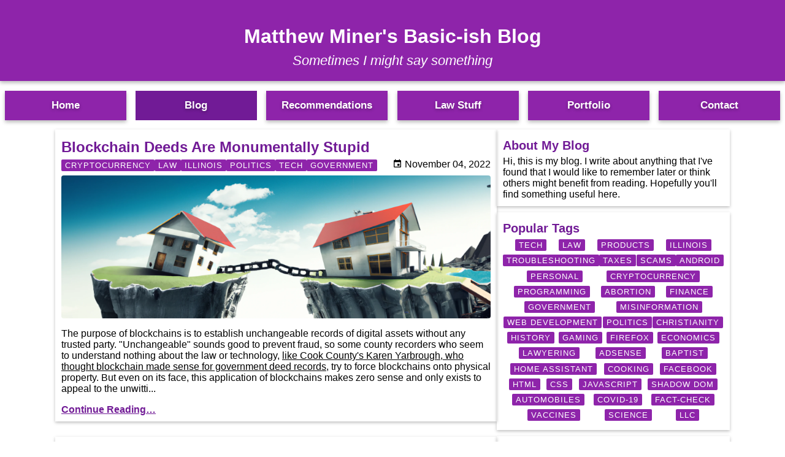

--- FILE ---
content_type: text/html; charset=utf-8
request_url: https://matthewminer.name/blog/tag:politics
body_size: 3395
content:
<!DOCTYPE html>
<html lang="en">
	<head>

<!-- Global site tag (gtag.js) - Google Analytics -->
<script src="https://www.googletagmanager.com/gtag/js?id=G-PN0GB7TM5D" async></script>
<script>
  window.dataLayer = window.dataLayer || [];
  function gtag(){dataLayer.push(arguments);}
  gtag('js', new Date());
  gtag('config', 'G-PN0GB7TM5D');
</script>


				<meta charset="utf-8" />
		<meta http-equiv="X-UA-Compatible" content="IE=edge" />
		<meta name="viewport" content="width=device-width, initial-scale=1" />

		<link rel="canonical" href="https://matthewminer.name/blog/" />

			<meta
		 name="generator" 								 content="GravCMS" 	/>
	<meta
		 name="description" 						 property="og:description" 		 content="The official blog of Matthew Miner. Sometimes I might say something." 	/>

		<title>Blog | Matthew Miner&#039;s Blog</title>
		<meta property="og:title" content="Blog | Matthew Miner&#039;s Blog" />

		<link rel="icon" type="image/x-icon" href="/favicon.ico" />
															<link href="/blog/../style.css" type="text/css" rel="stylesheet">
<link href="/blog/user/themes/mytheme/css-compiled/theme.css" type="text/css" rel="stylesheet">
<link href="https://cdnjs.cloudflare.com/ajax/libs/MaterialDesign-Webfont/3.0.39/css/materialdesignicons.min.css" type="text/css" rel="stylesheet">
<link href="/blog/user/plugins/markdown-notices/assets/notices.css" type="text/css" rel="stylesheet">
<link href="/blog/user/plugins/adsense/assets/css/adsense.css" type="text/css" rel="stylesheet">
<link href="/blog/user/plugins/form/assets/form-styles.css" type="text/css" rel="stylesheet">
<link href="/blog/user/plugins/highlight/css/xcode.css" type="text/css" rel="stylesheet">
<link href="/blog/user/plugins/highlight/css/highlightjs-line-numbers.css" type="text/css" rel="stylesheet">
<link href="/blog/user/plugins/login/css/login.css" type="text/css" rel="stylesheet">


		    						<script src="/blog/user/plugins/highlight/js/highlight.pack.js"></script>
<script src="/blog/user/plugins/highlight/js/highlightjs-line-numbers.min.js"></script>
<script src="/blog/user/themes/mytheme/js/code_preview.js"></script>
<script src="//pagead2.googlesyndication.com/pagead/js/adsbygoogle.js" async></script>
<script>
(adsbygoogle = window.adsbygoogle || []).push({
            google_ad_client: "ca-pub-5576042369154755",
            enable_page_level_ads: true
       });
</script>
<script>
hljs.initHighlightingOnLoad();
hljs.initLineNumbersOnLoad();
</script>


			</head>

	<body class="header-dark header-transparent">

		<header>
			<h1><span class="longer">Matthew Miner&#039;s Basic-ish Blog</span><span class="shorter">Matthew Miner&#039;s Blog</span></h1>
			<div class="subtitle">Sometimes I might say something</div>
		</header>

					<nav>
	<ul>
		<li><a href="/">Home</a></li>
		<li><a  class="current-page"  href="/blog">Blog</a></li>
		<li><a href="/recommendations">Recommendations</a></li>
		<li><a href="/law">Law Stuff</a></li>
		<li><a href="/portfolio">Portfolio</a></li>
		<li><a href="/contact">Contact</a></li>
	</ul>
</nav>		
				<div class="container">
			<div>
				<main class="blog-main">
																<section class="list-item" itemprop="blogPost" itemscope="itemscope" itemtype="http://schema.org/BlogPosting">
	<div class="list-blog-header">
		<h2 itemprop="name headline">
			<a href="/blog/blockchain-deeds-are-monumentally-stupid">Blockchain Deeds Are Monumentally Stupid</a>
					</h2>
		<meta content="/blog/blockchain-deeds-are-monumentally-stupid" itemprop="url">
		<meta content="Matthew Miner" itemprop="author">

		<span class="list-blog-date" itemprop="datePublished">
			<i class="mdi mdi-calendar"></i> November 04, 2022
		</span>

					<span class="header-tags">
								<a href="/blog/tag:cryptocurrency"><span class="new badge">CRYPTOCURRENCY</span></a>
								<a href="/blog/tag:law"><span class="new badge">LAW</span></a>
								<a href="/blog/tag:illinois"><span class="new badge">ILLINOIS</span></a>
								<a href="/blog/tag:politics"><span class="new badge">POLITICS</span></a>
								<a href="/blog/tag:tech"><span class="new badge">TECH</span></a>
								<a href="/blog/tag:government"><span class="new badge">GOVERNMENT</span></a>
							</span>
		
							<meta content="/blog/user/pages/01.blog/blockchain-deeds-are-monumentally-stupid/two-simple-white-houses-on-cliffs-linked-by-a-chain.png" itemprop="image">
							<img alt="" class="responsive-img blog-header-image" src="/blog/images/t/w/o/-/s/two-simple-white-houses-on-cliffs-linked-by-a-chain-66d1bdad.png" />
							</div>

	<div class="list-blog-content" itemprop="description articleBody">
					<p><p>The purpose of blockchains is to establish unchangeable records of digital assets without any trusted party. "Unchangeable" sounds good to prevent fraud, so some county recorders who seem to understand nothing about the law or technology, <a href="https://www.illinois.gov/news/press-release.13908.html">like Cook County's Karen Yarbrough, who thought blockchain made sense for government deed records</a>, try to force blockchains onto physical property. But even on its face, this application of blockchains makes zero sense and only exists to appeal to the unwitti...</p></p>
			<p><a href="/blog/blockchain-deeds-are-monumentally-stupid">Continue Reading…</a></p>
		
			</div>
</section>
											<section class="list-item" itemprop="blogPost" itemscope="itemscope" itemtype="http://schema.org/BlogPosting">
	<div class="list-blog-header">
		<h2 itemprop="name headline">
			<a href="/blog/forgiving-student-debt-doesnt-create-value">Forgiving Student Debt Doesn&#039;t Create Value</a>
					</h2>
		<meta content="/blog/forgiving-student-debt-doesnt-create-value" itemprop="url">
		<meta content="Matthew Miner" itemprop="author">

		<span class="list-blog-date" itemprop="datePublished">
			<i class="mdi mdi-calendar"></i> April 06, 2022
		</span>

					<span class="header-tags">
								<a href="/blog/tag:politics"><span class="new badge">POLITICS</span></a>
								<a href="/blog/tag:finance"><span class="new badge">FINANCE</span></a>
							</span>
		
			</div>

	<div class="list-blog-content" itemprop="description articleBody">
					<p><p>There's a lot of talk about student debt forgiveness. (And not the forgiveness of <a href="https://studentaid.gov/manage-loans/forgiveness-cancellation/public-service">PSLF</a> for public service.) On the campaign trail Biden promised to forgive $10,000 of each student loan debtor, <a href="https://www.npr.org/2021/12/07/1062070001/student-loan-forgiveness-debt-president-biden-campaign-promise">although this promise has seemingly been broken</a>. Currently <a href="https://www.npr.org/2022/04/06/1091018301/student-loan-pause-extended">he's just extending Trump's pause</a>, seemingly waiting for elections to pass. People who are further left even want a one-time forgiveness of all student loan debt.</p>
<p>Student loan debt is a huge issue. Currently <a href="https://studentaid.gov/data-center/student/portfolio">public student loan debt totals</a>...</p></p>
			<p><a href="/blog/forgiving-student-debt-doesnt-create-value">Continue Reading…</a></p>
		
			</div>
</section>
									</main>
																											</div>

			<aside class="right blog-sidebar">
				


<div class="sidebar-content">
	<h3>About My Blog</h3>
<p>Hi, this is my blog. I write about anything that I've found that I would like to remember later or think others might benefit from reading. Hopefully you'll find something useful here.</p>
</div>

	<div class="sidebar-content">
		<h3>Popular Tags</h3>
		
	<span class="tags">
					<a href="/blog/tag:tech"><span class="new badge">TECH</span></a>
					<a href="/blog/tag:law"><span class="new badge">LAW</span></a>
					<a href="/blog/tag:products"><span class="new badge">PRODUCTS</span></a>
					<a href="/blog/tag:illinois"><span class="new badge">ILLINOIS</span></a>
					<a href="/blog/tag:troubleshooting"><span class="new badge">TROUBLESHOOTING</span></a>
					<a href="/blog/tag:taxes"><span class="new badge">TAXES</span></a>
					<a href="/blog/tag:scams"><span class="new badge">SCAMS</span></a>
					<a href="/blog/tag:android"><span class="new badge">ANDROID</span></a>
					<a href="/blog/tag:personal"><span class="new badge">PERSONAL</span></a>
					<a href="/blog/tag:cryptocurrency"><span class="new badge">CRYPTOCURRENCY</span></a>
					<a href="/blog/tag:programming"><span class="new badge">PROGRAMMING</span></a>
					<a href="/blog/tag:abortion"><span class="new badge">ABORTION</span></a>
					<a href="/blog/tag:finance"><span class="new badge">FINANCE</span></a>
					<a href="/blog/tag:government"><span class="new badge">GOVERNMENT</span></a>
					<a href="/blog/tag:misinformation"><span class="new badge">MISINFORMATION</span></a>
					<a href="/blog/tag:web development"><span class="new badge">WEB DEVELOPMENT</span></a>
					<a href="/blog/tag:politics"><span class="new badge">POLITICS</span></a>
					<a href="/blog/tag:christianity"><span class="new badge">CHRISTIANITY</span></a>
					<a href="/blog/tag:history"><span class="new badge">HISTORY</span></a>
					<a href="/blog/tag:gaming"><span class="new badge">GAMING</span></a>
					<a href="/blog/tag:firefox"><span class="new badge">FIREFOX</span></a>
					<a href="/blog/tag:economics"><span class="new badge">ECONOMICS</span></a>
					<a href="/blog/tag:lawyering"><span class="new badge">LAWYERING</span></a>
					<a href="/blog/tag:adsense"><span class="new badge">ADSENSE</span></a>
					<a href="/blog/tag:baptist"><span class="new badge">BAPTIST</span></a>
					<a href="/blog/tag:home assistant"><span class="new badge">HOME ASSISTANT</span></a>
					<a href="/blog/tag:cooking"><span class="new badge">COOKING</span></a>
					<a href="/blog/tag:facebook"><span class="new badge">FACEBOOK</span></a>
					<a href="/blog/tag:html"><span class="new badge">HTML</span></a>
					<a href="/blog/tag:css"><span class="new badge">CSS</span></a>
					<a href="/blog/tag:javascript"><span class="new badge">JAVASCRIPT</span></a>
					<a href="/blog/tag:shadow dom"><span class="new badge">SHADOW DOM</span></a>
					<a href="/blog/tag:automobiles"><span class="new badge">AUTOMOBILES</span></a>
					<a href="/blog/tag:covid-19"><span class="new badge">COVID-19</span></a>
					<a href="/blog/tag:fact-check"><span class="new badge">FACT-CHECK</span></a>
					<a href="/blog/tag:vaccines"><span class="new badge">VACCINES</span></a>
					<a href="/blog/tag:science"><span class="new badge">SCIENCE</span></a>
					<a href="/blog/tag:llc"><span class="new badge">LLC</span></a>
			</span>
	</div>


	<div class="sidebar-content">
		<h3>Syndicate</h3>
		<div class="btn-container">
			<a class="btn" href="/blog/.atom">Atom</a>
			<a class="btn" href="/blog/.rss">RSS</a>
			<a class="btn" href="/blog/.json">JSON</a>			<a class="btn" href="https://feedly.com/i/subscription/feed%2Fhttps%3A%2F%2Fmatthewminer.name%2Fblog" target='blank' style="padding: .9ex;"><img id='feedlyFollow' src='https://s3.feedly.com/img/follows/feedly-follow-rectangle-flat-medium_2x.png' alt='follow us in feedly' width='71' height='28'></a>
		</div>
	</div>
			</aside>
		</div>
	
		<footer class="page-footer">
			<div class="footer-copyright">
				<div class="container">
					Customized Materialize Theme for <a href="http://getgrav.org">Grav</a>
				</div>
				<div class="container">
					Made by Matthew Miner
				</div>
				<div class="container">
					<a href="/privacy">Privacy Policy</a>
				</div>
			</div>
		</footer>
					</body>
</html>


--- FILE ---
content_type: text/html; charset=utf-8
request_url: https://www.google.com/recaptcha/api2/aframe
body_size: 267
content:
<!DOCTYPE HTML><html><head><meta http-equiv="content-type" content="text/html; charset=UTF-8"></head><body><script nonce="BUMrwH8q2ggOnh-x50FhqA">/** Anti-fraud and anti-abuse applications only. See google.com/recaptcha */ try{var clients={'sodar':'https://pagead2.googlesyndication.com/pagead/sodar?'};window.addEventListener("message",function(a){try{if(a.source===window.parent){var b=JSON.parse(a.data);var c=clients[b['id']];if(c){var d=document.createElement('img');d.src=c+b['params']+'&rc='+(localStorage.getItem("rc::a")?sessionStorage.getItem("rc::b"):"");window.document.body.appendChild(d);sessionStorage.setItem("rc::e",parseInt(sessionStorage.getItem("rc::e")||0)+1);localStorage.setItem("rc::h",'1769194671281');}}}catch(b){}});window.parent.postMessage("_grecaptcha_ready", "*");}catch(b){}</script></body></html>

--- FILE ---
content_type: text/css
request_url: https://matthewminer.name/style.css
body_size: 3922
content:
@import url("/colors.css");
body {
	accent-color: var(--primary-color);
	align-items: start;
	background-color: var(--background-color);
	color: var(--primary-text);
	display: grid;
	font-family: sans-serif;
	grid-template-rows: min-content min-content 1fr min-content;
	grid-template-columns: auto fit-content(720px) auto;
	margin: 0px;
	min-height: 100vh;
	position: relative;
}
body > *, .container > * {
	grid-column: 1 / span 3;
}
[lang="en"] [lang]:not([lang="en"]) {
	font-style: italic;
}
header {
	background-color: var(--primary-color);
	box-shadow: 0 3px 6px rgba(0,0,0,0.28);
	color: var(--item-text-color) !important;
	margin: 0px;
	padding: 20px;
	right: 0;
	text-align: center;
}
header a {
	color: var(--item-text-color) !important;
}
section {
	background-color: var(--section-color);
	box-shadow: 0 2px 5px 0 black;
	box-shadow: 0 2px 5px 0 rgba(0,0,0,0.26);
	color: var(--primary-text);
	margin: auto;
	margin-bottom: 25px;
	padding: clamp(5px, 1.4vmin, 10px);
	max-width: 700px;
}
section:last-of-type:not(:last-child) {
	margin-bottom: 15px;
}
a {
	color: var(--link-color);
}
a:hover {
	background-color: var(--hover-link-primary-color);
	box-shadow: 0 2px 4px rgba(0,0,0,0.24);
}
h2, h3, h4, h5, h6, summary {
	color: var(--header-color);
	font-weight: bold;
	margin: 0;
	padding: 5px;
}
h2 a, h3 a, h4 a, h5 a, h6 a {
	color: var(--header-color);
}
summary {
	cursor: pointer;
	font-size: 1.2em;
}
hr {
	background: var(--divider-color);
    border: none;
	color: var(--divider-color);
	height: 1px;
}
nav {
	hyphens: auto;
	overflow-x: auto;
}
nav ul, ul.buttons {
	display: inline-flex;
	justify-content: space-between;
	list-style: none;
	margin: 0;
	padding: 0;
	width: 100%;
}
nav ul li, ul.buttons li {
	flex: 1 1 0;
	margin: 1.2% 0.6%;
	padding: 0;
	text-align: center;
}
nav ul li a, ul.buttons li a {
	display: block !important;
}
button {
	border: none;
}
button:not([class*="pika-"]), a.button, a.btn, nav ul li a, ul.buttons li a {
	background-color: var(--primary-color);
	box-shadow: 0 3px 6px rgba(0,0,0,0.28);
	color: var(--item-text-color) !important;
	cursor: pointer;
	display: inline-flex;
	font-size: 1.04rem;
	font-weight: bold;
	padding: 14px;
	text-align: center;
	text-decoration: none;
	text-shadow: 0 2px 5px rgba(0,0,0,0.30);
}
button, a.button, a.btn {
	vertical-align: bottom;
}
a.button.above {
	margin: 0 0 -10px 10px;
}
button[disabled], a.button[disabled], a.btn[disabled], input[type^="submit"][disabled] {
	background-color: var(--grayish-primary-color) !important;
	cursor: default;
}
a.button:link, a.button:visited, a.btn:link, a.btn:visited {
	color: var(--item-text-color);
	font-weight: bold;
	text-decoration: none;
}
a.button:hover, a.btn:hover, input[type^="submit"]:hover, button:hover, footer a:hover, nav ul li a:hover {
	background-color: var(--hover-primary-color);
}
a.button:active, a.btn:active, input[type^="submit"]:active, button:active, footer a:active, nav ul li a:active {
	background-color: var(--dark-primary-color);
	box-shadow: none;
}
a.twitter-button {
	background-color: #1d9bf0;
	border-radius: 9999px;
	color: white;
	font-size: 14px;
	font-family: "Helvetica Neue", Arial, sans-serif;
	font-weight: 500;
	line-height: 28px;
	padding: 1px 14px 1px 14px;
	text-shadow: none;
}
a.twitter-button:hover, a.twitter-button:active {
	background-color: #0c7abf;
}
a.twitter-button::before {
	content: "";
	display: inline-block;
	position: relative;
	top: 4px;
	margin-right: 0.3em;
	height: 18px;
	width: 18px;
	background-image: url(data:image/svg+xml,%3Csvg%20xmlns%3D%22http%3A%2F%2Fwww.w3.org%2F2000%2Fsvg%22%20viewBox%3D%220%200%2072%2072%22%3E%3Cpath%20fill%3D%22none%22%20d%3D%22M0%200h72v72H0z%22%2F%3E%3Cpath%20class%3D%22icon%22%20fill%3D%22%23fff%22%20d%3D%22M68.812%2015.14c-2.348%201.04-4.87%201.744-7.52%202.06%202.704-1.62%204.78-4.186%205.757-7.243-2.53%201.5-5.33%202.592-8.314%203.176C56.35%2010.59%2052.948%209%2049.182%209c-7.23%200-13.092%205.86-13.092%2013.093%200%201.026.118%202.02.338%202.98C25.543%2024.527%2015.9%2019.318%209.44%2011.396c-1.125%201.936-1.77%204.184-1.77%206.58%200%204.543%202.312%208.552%205.824%2010.9-2.146-.07-4.165-.658-5.93-1.64-.002.056-.002.11-.002.163%200%206.345%204.513%2011.638%2010.504%2012.84-1.1.298-2.256.457-3.45.457-.845%200-1.666-.078-2.464-.23%201.667%205.2%206.5%208.985%2012.23%209.09-4.482%203.51-10.13%205.605-16.26%205.605-1.055%200-2.096-.06-3.122-.184%205.794%203.717%2012.676%205.882%2020.067%205.882%2024.083%200%2037.25-19.95%2037.25-37.25%200-.565-.013-1.133-.038-1.693%202.558-1.847%204.778-4.15%206.532-6.774z%22%2F%3E%3C%2Fsvg%3E);
}
a.threads-button {
	background-color: black;
	border-radius: 6px;
	color: white;
	font-size: 14px;
	font-family: "Helvetica Neue", Arial, sans-serif;
	font-weight: 500;
	line-height: 28px;
	padding: 1px 14px 1px 14px;
	text-shadow: none;
}
a.threads-button:hover, a.threads-button:active {
	background-color: #444;
}
a.threads-button::before {
	content: "";
	display: inline-block;
	position: relative;
	top: 4px;
	margin-right: 0.5em;
	height: 18px;
	width: 16px;
	background-image: url(data:image/svg+xml,%3Csvg%20viewBox=%220%200%2081%2093%22%20fill=%22white%22%20xmlns=%22http://www.w3.org/2000/svg%22%3E%3Cpath%20d=%22M41.2132%2093H41.1866C27.4123%2092.9062%2016.8231%2088.3313%209.70816%2079.399C3.37458%2071.4514%200.109716%2060.3924%200%2046.5335V46.4665C0.109716%2032.6043%203.37458%2021.5486%209.70816%2013.601C16.8231%204.66876%2027.4123%200.093777%2041.1866%200H41.2132H41.2397C51.799%200.0703328%2060.6328%202.80661%2067.4983%208.12511C73.9516%2013.1254%2078.4932%2020.2525%2081%2029.312L73.1537%2031.5158C68.908%2016.1732%2058.1625%208.32941%2041.2132%208.20549C30.0222%208.28587%2021.5608%2011.8293%2016.0584%2018.7353C10.9051%2025.2026%208.24197%2034.5434%208.14555%2046.4967C8.24529%2058.4532%2010.9084%2067.7941%2016.0584%2074.258C21.5608%2081.164%2030.0222%2084.7074%2041.2132%2084.7878C51.3003%2084.7141%2057.9764%2082.3463%2063.5286%2076.867C69.8655%2070.6141%2069.7492%2062.9445%2067.7211%2058.2791C66.5275%2055.5294%2064.3598%2053.2385%2061.4374%2051.5037C60.7026%2056.7351%2059.0502%2060.9819%2056.4969%2064.1803C53.0924%2068.4505%2048.2649%2070.7849%2042.154%2071.1165C37.5294%2071.3677%2033.0743%2070.2658%2029.6166%2068.0118C25.5272%2065.3458%2023.1334%2061.2665%2022.8774%2056.5241C22.628%2051.9123%2024.4433%2047.6722%2027.9874%2044.5843C31.3753%2041.6336%2036.1396%2039.9021%2041.7684%2039.5839C45.9176%2039.3495%2049.7976%2039.5337%2053.3849%2040.1366C52.9095%2037.2596%2051.9453%2034.9788%2050.509%2033.331C48.5342%2031.0636%2045.4788%2029.9048%2041.4326%2029.878C41.396%2029.878%2041.3594%2029.878%2041.3195%2029.878C38.0713%2029.878%2033.6594%2030.7756%2030.8467%2034.9889L24.0875%2030.4105C27.8511%2024.7739%2033.9653%2021.6725%2041.3162%2021.6725C41.3727%2021.6725%2041.4259%2021.6725%2041.4825%2021.6725C53.7739%2021.7496%2061.0916%2029.3221%2061.8197%2042.548C62.2386%2042.7255%2062.6476%2042.9097%2063.0532%2043.1006C68.7883%2045.8168%2072.9808%2049.9296%2075.1818%2054.9935C78.2471%2062.0536%2078.5297%2073.558%2069.2239%2082.7348C62.1156%2089.7479%2053.4847%2092.9129%2041.2397%2092.9967H41.2132V93ZM45.0698%2047.6957C44.1389%2047.6957%2043.1947%2047.7225%2042.2305%2047.7794C35.1655%2048.1813%2030.7636%2051.44%2031.0129%2056.082C31.2756%2060.945%2036.6018%2063.2057%2041.7185%2062.9277C46.4296%2062.6732%2052.5604%2060.8278%2053.5877%2048.5497C50.9878%2047.9904%2048.1286%2047.6957%2045.0698%2047.6957Z%22%3E%3C/path%3E%3C/svg%3E);
}
body > :where(main, .container, aside) {
	grid-row: 3;
	max-width: 100vw;
	/* width: fit-content; */
}
body > :where(main, .container):first-of-type {
	height: 100%;
}
body > aside ~ main {
	grid-column: 2;
}
body > .container {
	display: flex;
	gap: min(12px, (100vw - 700px) / 2);
	flex-wrap: wrap;
	justify-content: center;
	justify-self: center;
}
.container > aside {
	flex: 0 1 720px;
	min-width: min(380px, 100vw);
	max-width: calc(4000px - 286vw);
}
.ad {
	text-align: center;
}
aside.left {
	grid-column: 1;
}
aside.right {
	grid-column: 3;
}
aside.ad {
	position: sticky;
	margin-top: 8vh;
	height: 68vh;
}
aside.ad > div {
	height: 100%;
	margin: auto;
	max-width: 305px;
}
a[href*="mminer2370f-20"]::after, a[href*="linksynergy.com"]::after, a[href*="evyy.net"]::after {
    content: url("data:image/svg+xml;utf8,<svg xmlns='http://www.w3.org/2000/svg' version='1.1' height='10px' width='37px'><text y='10' fill='black' font-size='10'>Paid link</text></svg>") !important;
    margin-left: 1px;
	vertical-align: super;
}
input[type^="submit"] {
	background-color: var(--primary-color);
	box-shadow: 0 2px 4px black;
	box-shadow: 0 2px 4px rgba(0,0,0,0.28);
	border: none;
	cursor: pointer;
	outline: none;
	padding: 10px;
	color: #FFFFFF;
	font-weight: bold;
	font-size: 16px;
}
.current-page {
	background-color: var(--dark-primary-color)!important;
	box-shadow: none;
}
p {
	padding: 5px 0px 5px 5px;
}
ol, ul, dl {
	margin: 3px 0;
	padding-left: 40px;
}
dd > ul, dd > dl {
    padding-left: 20px;
}
ol li div, ul li div{
  display: block;
}
ul, dt {
	list-style-image: url(assets/bullet3.png);
}
dt {
	display: list-item;
}
dd {
	margin-left: 30px;
}
li {
	padding: 0.5ex;
}
li a {
	padding: 0.25ex 0 0.25ex 0;
}
li p:only-child {
	padding: 0;
	margin: 0;
}
blockquote {
	background-color: #8883;
	border-left: 5px solid var(--primary-color);
	margin: 0 0 0 10px;
	padding: 0 0 0 10px;
}
table, form {
	background-color: var(--section-color);
	box-shadow: 0 2px 5px 0 black;
	box-shadow: 0 2px 5px 0 rgba(0,0,0,0.26);
	padding: 10px;
	margin: 10px auto;
	overflow: hidden;
}
tbody > tr:nth-child(even) {
	background-color: var(--really-light-primary-color);
}
tbody th {
	text-align: left;
}
th, td {
	padding: 5px clamp(4px, 1vw, 15px);
}
td {
	text-align: center;
	width: min-content;
}
code tbody > tr:nth-child(even) {
	background-color: unset;
}
code td {
	text-align: left;
}
.hljs-ln-code {
	width: 100%;
}
td div {
	width: 100%;
}
form>* {
	display: block;
}
form>*:not(:first-child):not(:last-child) {
	margin: 10px 0;
}
label {
	font-weight: bold;
}
label+* {
	margin-top: 3px !important;
}
input, textarea {
	background-color: var(--background-color);
	color: var(--primary-text);
}
textarea {
	padding: 3px;
	width: calc(100% - 6px);
}
img, svg {
	display: block;
	margin: auto;
	max-width: 100%;
}
a:hover svg .background {
	fill: var(--hover-link-primary-color) !important;
}
dfn {
	font-style: normal;
	text-decoration: underline dotted currentcolor 1px;
}
.social-logo {
	display: inline-block;
	padding: 5px 5px 1px 5px;
}
.social-logo img {
	border: 0;
	width: 64px;
	height: 64px;
}
.showcase-container {
	display: flex;
	flex-wrap: wrap;
	justify-content: space-evenly;
}
.showcase-container > a {
	color: inherit;
	flex: 1 1 auto;
	font-weight: 600;
	text-decoration: none;
}
.showcase-container > a > div {
	box-shadow: 0 2px 5px 0 rgba(0,0,0,0.32);
	box-sizing: border-box;
	margin: 10px;
	padding: 10px;
	text-align: center;
}
.showcase-container img {
	margin-bottom: 1ex;
	width: 100%;
}
footer {
	background-color: var(--primary-color);
	box-shadow: 0 2px 5px 0 black;
	box-shadow: 0 2px 5px 0 rgba(0,0,0,0.26);
	font-size: 15px;
	grid-row: 4;
	line-height: 1.7;
	margin-top: auto;
	padding: 20px;
	text-align: center;
}
footer, footer, footer a {
	color: var(--item-text-color) !important;
}

@media (prefers-color-scheme: dark) {
	h2, h3, h4, h5, h6 {
		text-shadow: 0 2px 5px rgba(0,0,0,0.30);
	}
	tbody > tr:nth-child(even) {
		background-color: var(--dark-primary-color);
	}
}

@media (max-width:800px) {
	nav ul li a, ul.buttons li a {
		padding: 10px 4px 14px 4px !important;
	}
}
@media (max-width: 899px) {
	aside.ad {
		display: none;
	}
	body > aside ~ main {
		grid-column: 1 / span 3;
	}
}
@media (min-width:800px) {
	section {
		width: 700px;
	}
}

@media print
{    
    .no-print, .no-print *, footer, summary>a[href*="#"]
    {
        display: none !important;
    }
}


--- FILE ---
content_type: text/css
request_url: https://matthewminer.name/blog/user/themes/mytheme/css-compiled/theme.css
body_size: 2128
content:
@charset "UTF-8";
h2 a, h3 a, h4 a {
  text-decoration: none;
}

h2 {
  font-size: 1.5em;
}

h3 {
  font-size: 1.25em;
}

h4 {
  font-size: 1em;
}

h1 + p,
h2 + p,
h3 + p,
h4 + p,
h5 + p,
h6 + p {
  margin-top: 0;
}

h1 + ul,
h2 + ul,
h3 + ul,
h4 + ul,
h5 + ul,
h6 + ul {
  margin-top: 0;
}

h1 + ol,
h2 + ol,
h3 + ol,
h4 + ol,
h5 + ol,
h6 + ol {
  margin-top: 0;
}

p,
ul,
ol,
pre,
code {
  margin-bottom: 0;
}

pre,
code {
  white-space: pre-wrap;
}

code table {
  margin: 0 auto 0 0;
}
code table tr:first-child .hljs-ln-code > .hljs-ln-line, code table tr:nth-child(2) .hljs-ln-code > .hljs-ln-line {
  margin-right: 24px;
}

.code-preview {
  display: inline-block;
  position: relative;
}
.code-preview a.switch {
  background-color: var(--background-color);
  box-shadow: 0 1px 2px rgba(0, 0, 0, 0.24);
  color: var(--secondary-text);
  cursor: pointer;
  display: inline-block;
  letter-spacing: -1px;
  font-stretch: extra-condensed;
  text-align: center;
  -moz-user-select: none;
  user-select: none;
  line-height: 24px;
  height: 24px;
  width: 24px;
  position: absolute;
  top: 1.25em;
  right: 0.4em;
  z-index: 2;
}
.code-preview a.switch:hover {
  background-color: var(--light-primary-color);
}

.code-preview div.preview {
  background-color: var(--background-color);
  box-shadow: 0 1px 2px rgba(0, 0, 0, 0.24);
  display: none;
  position: absolute;
  top: 1.25em;
  right: 0.4em;
  bottom: 0.4em;
  left: 0.4em;
  z-index: 1;
}

iframe {
  all: unset;
}

ul {
  margin-left: 1.5rem;
}

a {
  color: var(--link-color);
}

.tags a, .header-tags a {
  background-color: initial;
  box-shadow: initial;
  text-decoration: none;
}

.logo {
  height: 52px;
  margin-top: 6px;
  width: 52px;
}
.logo path {
  fill: white;
}

a.button-collapse i.mdi.mdi-menu {
  font-size: 2.5em;
}

li.disabled {
  color: var(--secondary-text);
}

.tags a {
  display: inline-block;
  margin-bottom: 0.2rem;
  padding: 0;
}
.tags a :hover {
  color: black;
}

span.header-tags {
  display: flex;
  flex-wrap: wrap;
  gap: 0 5px;
  padding-bottom: 5px;
}

span.list-blog-date {
  float: right;
}

span.badge {
  float: none;
  padding: 4px 6px 4px 6px;
  position: relative;
  min-width: 3rem;
  padding: 2px 6px;
  text-align: center;
  font-size: 1rem;
  line-height: 22px;
  height: 22px;
  color: var(--secondary-text);
  box-sizing: border-box;
}

span.badge.new {
  font-weight: 300;
  font-size: 0.8rem;
  color: var(--item-text-color);
  background-color: var(--primary-color);
  letter-spacing: 1px;
  border-radius: 2px;
}
span.badge.new:hover {
  background: var(--hover-primary-color);
}

span.badge[data-badge-caption]::after {
  content: " " attr(data-badge-caption);
}

nav ul a span.badge {
  display: inline-block;
  float: none;
  margin-left: 4px;
  line-height: 22px;
  height: 22px;
}

.collection-item span.badge {
  margin-top: calc(0.75rem - 11px);
}

.collapsible span.badge {
  margin-top: calc(1.5rem - 11px);
}

.side-nav span.badge {
  margin-top: 13px;
}

.sidebar-content {
  box-shadow: 0 2px 5px 0 rgba(0, 0, 0, 0.26);
  margin-bottom: 10px;
  padding: 10px;
}

.footer-copyright .container a {
  font-weight: 500;
}
.footer-copyright .container a:hover {
  color: white;
}

header {
  background-color: var(--primary-color);
  text-align: center;
  padding: 20px;
}
header h1 {
  color: var(--item-text-color);
  margin-bottom: 0;
}
header .subtitle {
  color: var(--item-text-color);
  font-size: 22px;
  font-style: italic;
  margin-top: 8px;
}

@media (max-width: 520px) {
  .longer {
    display: none;
  }
}
@media (min-width: 520px) {
  .shorter {
    display: none;
  }
}
.breadcrumbs {
  margin-top: 1.5rem;
}
.breadcrumbs a {
  vertical-align: top;
}

.btn-container {
  align-items: stretch;
  display: flex;
  flex-wrap: wrap;
  gap: 0 8px;
  justify-content: space-evenly;
}

.btn {
  background-color: var(--primary-color);
  display: flex;
  height: unset;
}
.btn:hover {
  background-color: var(--hover-primary-color);
}

.btn i,
.btn-large i,
.btn-floating i,
.btn-large i,
.btn-flat i {
  font-size: inherit;
}

i.left {
  margin-right: 0.5rem;
}

i.right {
  margin-left: 0.5rem;
}

.list-blog-header {
  position: relative;
}
.list-blog-header h4 {
  margin-bottom: 0.5rem;
}
.list-blog-header img {
  aspect-ratio: 3/1;
  border-radius: 0.25rem;
  clear: both;
  display: block;
  margin-top: 1rem;
  max-height: 400px !important;
}

.list-blog-content > p:last-child > a:only-child {
  font-weight: bold;
  color: var(--dark-primary-color);
}

.list-blog-content img,
img.responsive-img,
video.responsive-video {
  display: block;
  max-height: 500px;
  max-width: 100%;
  min-width: 0;
  height: auto;
  margin: 0 auto;
}

.pagination {
  font-size: 20px;
  font-weight: 700;
  margin: -10px auto 15px;
  padding: 0;
  text-align: center;
  width: fit-content;
}
.pagination li {
  display: inline-flex;
  padding: 0;
}
.pagination li:not(.disabled):not(.active) {
  box-shadow: 0 2px 5px 0 rgba(0, 0, 0, 0.26);
}
.pagination li.active {
  background-color: var(--secondary-color);
  color: white;
}
.pagination li.active, .pagination a {
  padding: 0.5ex;
}
.pagination a {
  text-decoration: none;
}
.pagination a:hover {
  background-color: var(--lightish-secondary-color);
  color: white;
}

.next {
  float: right;
}

.archive-plus label {
  background-color: var(--primary-color);
  color: white;
  border-radius: 50%;
  font-weight: normal;
  height: 1rem;
  width: 1rem;
  padding: 0.11rem 0.09rem 0.09rem 0.09rem;
  text-align: center;
}
.archive-plus label:after {
  color: var(--primary-color) !important;
}
.archive-plus label:hover:after {
  color: var(--hover-primary-color) !important;
}
.archive-plus label.counter:after {
  content: "▶" !important;
}

.tags {
  display: flex;
  flex-wrap: wrap;
  gap: 1px 5px;
  justify-content: space-evenly;
}
.tags span.badge {
  flex: 0 0;
}

.modular .features,
.modular .callout {
  margin-top: 3rem;
}
.modular .features h2,
.modular .callout h2 {
  font-size: 1.75rem;
  font-weight: 500;
  line-height: 2rem;
  margin-bottom: 0;
}
.modular .features h3,
.modular .callout h3 {
  font-size: 1.5rem;
  line-height: 1.75rem;
  margin-top: 0;
}
.modular .features h4,
.modular .callout h4 {
  font-size: 1.5rem;
}

.modular .callout h2 {
  margin-top: 0.5em;
}

.modular .features .feature {
  vertical-align: top;
}

.features.big .feature-content {
  padding-right: 2rem;
}
.features.big .feature-content.push {
  margin-left: 4rem;
}

.features.big .feature {
  margin: 2rem 0;
}
.features.big .feature h4 {
  margin: 0;
  text-align: left;
}
.features.big .feature i {
  color: var(--secondary-color);
  float: left;
  font-size: 3rem;
}

.features.small .feature {
  margin-top: 2rem;
}
.features.small .feature h4 {
  font-size: 1.125rem;
}
.features.small .feature i {
  color: var(--secondary-color);
  font-size: 3rem;
}

.features.small .feature-content h4 {
  margin-top: 0;
}

.feature-content p {
  margin: 0;
  text-align: left;
}

.callout {
  background: #F0F0F0;
  padding: 2rem 2rem;
}
.callout .align-right {
  float: right;
  margin-left: 1rem;
}

footer.page-footer {
  background-color: var(--primary-color);
}

.centered {
  display: block;
  margin: 0 auto;
}

h1,
h2,
h3,
h4,
h5,
h5,
h6 {
  padding-left: 0;
  padding-right: 0;
}

.collapsible-header {
  height: auto;
}
.collapsible-header h1,
.collapsible-header h2,
.collapsible-header h3,
.collapsible-header h4,
.collapsible-header h5,
.collapsible-header h6 {
  display: table-cell;
  margin: 0;
  padding-bottom: 0.5em;
  padding-top: 0.5em;
  vertical-align: top;
}
.collapsible-header i {
  font-size: inherit;
  line-height: inherit;
  margin-right: 0.5em;
  width: auto;
}

.collapsible-body h1,
.collapsible-body h2,
.collapsible-body h3,
.collapsible-body h4,
.collapsible-body h5,
.collapsible-body h5,
.collapsible-body h6 {
  padding-left: 2rem;
}
.collapsible-body iframe,
.collapsible-body img {
  padding-left: 2rem;
}
.collapsible-body p:first-child {
  padding-top: 1.5em;
}
.collapsible-body p:last-child {
  padding-bottom: 1.5em;
}
.collapsible-body p {
  padding: 0 2rem 1em 2em;
}
.collapsible-body ul:first-child {
  padding-top: 1.5em;
}
.collapsible-body ul:last-child {
  padding-bottom: 1.5em;
}
.collapsible-body ul,
.collapsible-body ol {
  padding: 0 2rem 1em 2em;
}

section {
  width: initial;
}

figure {
  margin: 0;
}

figcaption {
  text-align: center;
  color: var(--secondary-text);
}

p {
  padding: 0;
}
p:empty {
  display: none;
}

.footnotes p {
  margin: 0;
  padding: 2.5px 0px 2.5px 2.5px;
}

.disclaimer {
  background-color: #8883;
  border-left: #888a solid 5px;
  border-right: #888a solid 5px;
  font-style: italic;
}

@media (prefers-color-scheme: dark) {
  .list-blog-content > p:last-child > a:only-child {
    color: #eb8fff;
    color: lch(72.5% 72.1 321.2);
  }

  .pagination li.active {
    background-color: var(--lightish-secondary-color);
  }
  .pagination a:hover {
    background-color: var(--lightish-secondary-color);
    color: white;
  }
}

/*# sourceMappingURL=theme.css.map */


--- FILE ---
content_type: text/css
request_url: https://matthewminer.name/blog/user/plugins/highlight/css/highlightjs-line-numbers.css
body_size: 23
content:
/* for block of numbers */
td.hljs-ln-numbers {
	-webkit-touch-callout: none;
	-webkit-user-select: none;
	-khtml-user-select: none;
	-moz-user-select: none;
	-ms-user-select: none;
	user-select: none;

	text-align: center;
	color: #ccc;
	border-right: 1px solid #CCC;
	vertical-align: top;
	padding-right: 5px;

	/* your custom style here */
}

/* for block of code */
td.hljs-ln-code {
	padding-left: 10px;
}

--- FILE ---
content_type: text/javascript
request_url: https://matthewminer.name/blog/user/themes/mytheme/js/code_preview.js
body_size: 529
content:
const SWITCH_SYMBOLS = ["👁️", "</>"];
document.addEventListener('DOMContentLoaded', function () {
	document.querySelectorAll('pre').forEach(x => {
		if (x.querySelector('.language-html, .language-js') && x.innerText.substr(-3) != "...") {
			let container = document.createElement("div");
			container.classList.add("code-preview");
			x.parentNode.replaceChild(container, x);
			container.appendChild(x);

			let a = document.createElement("a");
			a.classList.add("switch");
			a.innerHTML = SWITCH_SYMBOLS[0];
			container.appendChild(a);

			let preview = document.createElement('div');
			preview.classList.add("preview");
			preview.style.minHeight = x.clientHeight;
			preview.style.minWidth = x.clientWidth;
			container.appendChild(preview);

			a.addEventListener("click", () => togglePreview(container));
		}
	});
}, false);

function togglePreview(container) {
	let a = container.querySelector("a.switch");
	if (a.innerHTML === SWITCH_SYMBOLS[0]) {
		a.innerText = SWITCH_SYMBOLS[1];
		let preview = container.querySelector("div.preview");
		let iframe = container.querySelector('iframe');
		if (!iframe) {
			let code;
			if (container.querySelector('.hljs-ln-numbers')) {
				code = "";
				container.querySelectorAll('.hljs-ln-code').forEach(x => code += x.innerText);
			}
			else
				code = container.querySelector("pre").innerText;
			if (container.querySelector('.language-js'))
				code = `<script>${code}</script>`;
			iframe = document.createElement('iframe');
			iframe.srcdoc = code;
			container.querySelector('.preview').appendChild(iframe);
		}
		preview.style.display = "block";
		iframe.style.height = preview.clientHeight;
	}
	else {
		a.innerHTML = SWITCH_SYMBOLS[0];
		container.querySelector("div.preview").style.display = "none";
	}
}

--- FILE ---
content_type: text/javascript
request_url: https://matthewminer.name/blog/user/plugins/highlight/js/highlightjs-line-numbers.min.js
body_size: 1396
content:
!function (r, o) { "use strict"; var e, i = "hljs-ln", l = "hljs-ln-line", h = "hljs-ln-code", s = "hljs-ln-numbers", c = "hljs-ln-n", m = "data-line-number", a = /\r\n|\r|\n/g; function u(e) { for (var n = e.toString(), t = e.anchorNode; "TD" !== t.nodeName;)t = t.parentNode; for (var r = e.focusNode; "TD" !== r.nodeName;)r = r.parentNode; var o = parseInt(t.dataset.lineNumber), a = parseInt(r.dataset.lineNumber); if (o == a) return n; var i, l = t.textContent, s = r.textContent; for (a < o && (i = o, o = a, a = i, i = l, l = s, s = i); 0 !== n.indexOf(l);)l = l.slice(1); for (; -1 === n.lastIndexOf(s);)s = s.slice(0, -1); for (var c = l, u = function (e) { for (var n = e; "TABLE" !== n.nodeName;)n = n.parentNode; return n }(t), d = o + 1; d < a; ++d) { var f = p('.{0}[{1}="{2}"]', [h, m, d]); c += "\n" + u.querySelector(f).textContent } return c += "\n" + s } function n(e) { try { var n = o.querySelectorAll("code.hljs,code.nohighlight"); for (var t in n) n.hasOwnProperty(t) && (n[t].classList.contains("nohljsln") || d(n[t], e)) } catch (e) { r.console.error("LineNumbers error: ", e) } } function d(e, n) { "object" == typeof e && r.setTimeout(function () { e.innerHTML = f(e, n) }, 0) } function f(e, n) { var t, r, o = (t = e, { singleLine: function (e) { return !!e.singleLine && e.singleLine }(r = (r = n) || {}), startFrom: function (e, n) { var t = 1; isFinite(n.startFrom) && (t = n.startFrom); var r = function (e, n) { return e.hasAttribute(n) ? e.getAttribute(n) : null }(e, "data-ln-start-from"); return null !== r && (t = function (e, n) { if (!e) return n; var t = Number(e); return isFinite(t) ? t : n }(r, 1)), t }(t, r) }); return function e(n) { var t = n.childNodes; for (var r in t) { var o; t.hasOwnProperty(r) && (o = t[r], 0 < (o.textContent.trim().match(a) || []).length && (0 < o.childNodes.length ? e(o) : v(o.parentNode))) } }(e), function (e, n) { var t = g(e); "" === t[t.length - 1].trim() && t.pop(); if (1 < t.length || n.singleLine) { for (var r = "", o = 0, a = t.length; o < a; o++)r += p('<tr><td class="{0} {1}" {3}="{5}"><div class="{2}" {3}="{5}"></div></td><td class="{0} {4}" {3}="{5}">{6}</td></tr>', [l, s, c, m, h, o + n.startFrom, 0 < t[o].length ? t[o] : " "]); return p('<table class="{0}">{1}</table>', [i, r]) } return e }(e.innerHTML, o) } function v(e) { var n = e.className; if (/hljs-/.test(n)) { for (var t = g(e.innerHTML), r = 0, o = ""; r < t.length; r++) { o += p('<span class="{0}">{1}</span>\n', [n, 0 < t[r].length ? t[r] : " "]) } e.innerHTML = o.trim() } } function g(e) { return 0 === e.length ? [] : e.split(a) } function p(e, t) { return e.replace(/\{(\d+)\}/g, function (e, n) { return void 0 !== t[n] ? t[n] : e }) } r.hljs ? (r.hljs.initLineNumbersOnLoad = function (e) { "interactive" === o.readyState || "complete" === o.readyState ? n(e) : r.addEventListener("DOMContentLoaded", function () { n(e) }) }, r.hljs.lineNumbersBlock = d, r.hljs.lineNumbersValue = function (e, n) { if ("string" != typeof e) return; var t = document.createElement("code"); return t.innerHTML = e, f(t, n) }, (e = o.createElement("style")).type = "text/css", e.innerHTML = p(".{0}{border-collapse:collapse}.{0} td{padding:0}.{1}:before{content:attr({2})}", [i, c, m]), o.getElementsByTagName("head")[0].appendChild(e)) : r.console.error("highlight.js not detected!"), document.addEventListener("copy", function (e) { var n, t = window.getSelection(); !function (e) { for (var n = e; n;) { if (n.className && -1 !== n.className.indexOf("hljs-ln-code")) return 1; n = n.parentNode } }(t.anchorNode) || (n = -1 !== window.navigator.userAgent.indexOf("Edge") ? u(t) : t.toString(), e.clipboardData.setData("text/plain", n), e.preventDefault()) }) }(window, document);